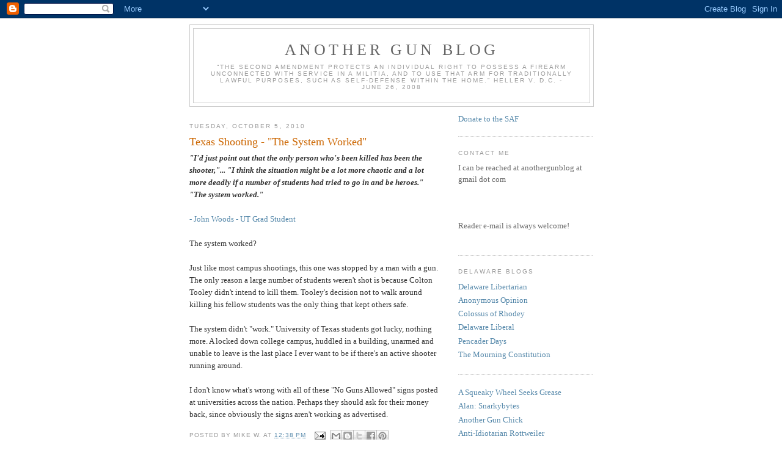

--- FILE ---
content_type: text/html; charset=UTF-8
request_url: https://anothergunblog.blogspot.com/2010/10/texas-shooting-system-worked.html?showComment=1286303288436
body_size: 14644
content:
<!DOCTYPE html>
<html dir='ltr'>
<head>
<link href='https://www.blogger.com/static/v1/widgets/2944754296-widget_css_bundle.css' rel='stylesheet' type='text/css'/>
<meta content='text/html; charset=UTF-8' http-equiv='Content-Type'/>
<meta content='blogger' name='generator'/>
<link href='https://anothergunblog.blogspot.com/favicon.ico' rel='icon' type='image/x-icon'/>
<link href='http://anothergunblog.blogspot.com/2010/10/texas-shooting-system-worked.html' rel='canonical'/>
<link rel="alternate" type="application/atom+xml" title="Another Gun Blog - Atom" href="https://anothergunblog.blogspot.com/feeds/posts/default" />
<link rel="alternate" type="application/rss+xml" title="Another Gun Blog - RSS" href="https://anothergunblog.blogspot.com/feeds/posts/default?alt=rss" />
<link rel="service.post" type="application/atom+xml" title="Another Gun Blog - Atom" href="https://www.blogger.com/feeds/1924344627977203862/posts/default" />

<link rel="alternate" type="application/atom+xml" title="Another Gun Blog - Atom" href="https://anothergunblog.blogspot.com/feeds/4577540369286919217/comments/default" />
<!--Can't find substitution for tag [blog.ieCssRetrofitLinks]-->
<meta content='http://anothergunblog.blogspot.com/2010/10/texas-shooting-system-worked.html' property='og:url'/>
<meta content='Texas Shooting - &quot;The System Worked&quot;' property='og:title'/>
<meta content='&quot;I&#39;d just point out that the only person who&#39;s been killed has been the shooter,&quot;... &quot;I think the situation might be a lot more chaotic and ...' property='og:description'/>
<title>Another Gun Blog: Texas Shooting - "The System Worked"</title>
<style id='page-skin-1' type='text/css'><!--
/*
-----------------------------------------------
Blogger Template Style
Name:     Minima
Date:     26 Feb 2004
Updated by: Blogger Team
----------------------------------------------- */
/* Use this with templates/template-twocol.html */
body {
background:#ffffff;
margin:0;
color:#333333;
font:x-small Georgia Serif;
font-size/* */:/**/small;
font-size: /**/small;
text-align: center;
}
a:link {
color:#5588aa;
text-decoration:none;
}
a:visited {
color:#999999;
text-decoration:none;
}
a:hover {
color:#cc6600;
text-decoration:underline;
}
a img {
border-width:0;
}
/* Header
-----------------------------------------------
*/
#header-wrapper {
width:660px;
margin:0 auto 10px;
border:1px solid #cccccc;
}
#header-inner {
background-position: center;
margin-left: auto;
margin-right: auto;
}
#header {
margin: 5px;
border: 1px solid #cccccc;
text-align: center;
color:#666666;
}
#header h1 {
margin:5px 5px 0;
padding:15px 20px .25em;
line-height:1.2em;
text-transform:uppercase;
letter-spacing:.2em;
font: normal normal 200% Georgia, Serif;
}
#header a {
color:#666666;
text-decoration:none;
}
#header a:hover {
color:#666666;
}
#header .description {
margin:0 5px 5px;
padding:0 20px 15px;
max-width:700px;
text-transform:uppercase;
letter-spacing:.2em;
line-height: 1.4em;
font: normal normal 78% 'Trebuchet MS', Trebuchet, Arial, Verdana, Sans-serif;
color: #999999;
}
#header img {
margin-left: auto;
margin-right: auto;
}
/* Outer-Wrapper
----------------------------------------------- */
#outer-wrapper {
width: 660px;
margin:0 auto;
padding:10px;
text-align:left;
font: normal normal 100% Georgia, Serif;
}
#main-wrapper {
width: 410px;
float: left;
word-wrap: break-word; /* fix for long text breaking sidebar float in IE */
overflow: hidden;     /* fix for long non-text content breaking IE sidebar float */
}
#sidebar-wrapper {
width: 220px;
float: right;
word-wrap: break-word; /* fix for long text breaking sidebar float in IE */
overflow: hidden;      /* fix for long non-text content breaking IE sidebar float */
}
/* Headings
----------------------------------------------- */
h2 {
margin:1.5em 0 .75em;
font:normal normal 78% 'Trebuchet MS',Trebuchet,Arial,Verdana,Sans-serif;
line-height: 1.4em;
text-transform:uppercase;
letter-spacing:.2em;
color:#999999;
}
/* Posts
-----------------------------------------------
*/
h2.date-header {
margin:1.5em 0 .5em;
}
.post {
margin:.5em 0 1.5em;
border-bottom:1px dotted #cccccc;
padding-bottom:1.5em;
}
.post h3 {
margin:.25em 0 0;
padding:0 0 4px;
font-size:140%;
font-weight:normal;
line-height:1.4em;
color:#cc6600;
}
.post h3 a, .post h3 a:visited, .post h3 strong {
display:block;
text-decoration:none;
color:#cc6600;
font-weight:normal;
}
.post h3 strong, .post h3 a:hover {
color:#333333;
}
.post-body {
margin:0 0 .75em;
line-height:1.6em;
}
.post-body blockquote {
line-height:1.3em;
}
.post-footer {
margin: .75em 0;
color:#999999;
text-transform:uppercase;
letter-spacing:.1em;
font: normal normal 78% 'Trebuchet MS', Trebuchet, Arial, Verdana, Sans-serif;
line-height: 1.4em;
}
.comment-link {
margin-left:.6em;
}
.post img, table.tr-caption-container {
padding:4px;
border:1px solid #cccccc;
}
.tr-caption-container img {
border: none;
padding: 0;
}
.post blockquote {
margin:1em 20px;
}
.post blockquote p {
margin:.75em 0;
}
/* Comments
----------------------------------------------- */
#comments h4 {
margin:1em 0;
font-weight: bold;
line-height: 1.4em;
text-transform:uppercase;
letter-spacing:.2em;
color: #999999;
}
#comments-block {
margin:1em 0 1.5em;
line-height:1.6em;
}
#comments-block .comment-author {
margin:.5em 0;
}
#comments-block .comment-body {
margin:.25em 0 0;
}
#comments-block .comment-footer {
margin:-.25em 0 2em;
line-height: 1.4em;
text-transform:uppercase;
letter-spacing:.1em;
}
#comments-block .comment-body p {
margin:0 0 .75em;
}
.deleted-comment {
font-style:italic;
color:gray;
}
#blog-pager-newer-link {
float: left;
}
#blog-pager-older-link {
float: right;
}
#blog-pager {
text-align: center;
}
.feed-links {
clear: both;
line-height: 2.5em;
}
/* Sidebar Content
----------------------------------------------- */
.sidebar {
color: #666666;
line-height: 1.5em;
}
.sidebar ul {
list-style:none;
margin:0 0 0;
padding:0 0 0;
}
.sidebar li {
margin:0;
padding-top:0;
padding-right:0;
padding-bottom:.25em;
padding-left:15px;
text-indent:-15px;
line-height:1.5em;
}
.sidebar .widget, .main .widget {
border-bottom:1px dotted #cccccc;
margin:0 0 1.5em;
padding:0 0 1.5em;
}
.main .Blog {
border-bottom-width: 0;
}
/* Profile
----------------------------------------------- */
.profile-img {
float: left;
margin-top: 0;
margin-right: 5px;
margin-bottom: 5px;
margin-left: 0;
padding: 4px;
border: 1px solid #cccccc;
}
.profile-data {
margin:0;
text-transform:uppercase;
letter-spacing:.1em;
font: normal normal 78% 'Trebuchet MS', Trebuchet, Arial, Verdana, Sans-serif;
color: #999999;
font-weight: bold;
line-height: 1.6em;
}
.profile-datablock {
margin:.5em 0 .5em;
}
.profile-textblock {
margin: 0.5em 0;
line-height: 1.6em;
}
.profile-link {
font: normal normal 78% 'Trebuchet MS', Trebuchet, Arial, Verdana, Sans-serif;
text-transform: uppercase;
letter-spacing: .1em;
}
/* Footer
----------------------------------------------- */
#footer {
width:660px;
clear:both;
margin:0 auto;
padding-top:15px;
line-height: 1.6em;
text-transform:uppercase;
letter-spacing:.1em;
text-align: center;
}

--></style>
<link href='https://www.blogger.com/dyn-css/authorization.css?targetBlogID=1924344627977203862&amp;zx=4336558d-046f-4d5f-850a-71eba0585842' media='none' onload='if(media!=&#39;all&#39;)media=&#39;all&#39;' rel='stylesheet'/><noscript><link href='https://www.blogger.com/dyn-css/authorization.css?targetBlogID=1924344627977203862&amp;zx=4336558d-046f-4d5f-850a-71eba0585842' rel='stylesheet'/></noscript>
<meta name='google-adsense-platform-account' content='ca-host-pub-1556223355139109'/>
<meta name='google-adsense-platform-domain' content='blogspot.com'/>

</head>
<body>
<div class='navbar section' id='navbar'><div class='widget Navbar' data-version='1' id='Navbar1'><script type="text/javascript">
    function setAttributeOnload(object, attribute, val) {
      if(window.addEventListener) {
        window.addEventListener('load',
          function(){ object[attribute] = val; }, false);
      } else {
        window.attachEvent('onload', function(){ object[attribute] = val; });
      }
    }
  </script>
<div id="navbar-iframe-container"></div>
<script type="text/javascript" src="https://apis.google.com/js/platform.js"></script>
<script type="text/javascript">
      gapi.load("gapi.iframes:gapi.iframes.style.bubble", function() {
        if (gapi.iframes && gapi.iframes.getContext) {
          gapi.iframes.getContext().openChild({
              url: 'https://www.blogger.com/navbar/1924344627977203862?po\x3d4577540369286919217\x26origin\x3dhttps://anothergunblog.blogspot.com',
              where: document.getElementById("navbar-iframe-container"),
              id: "navbar-iframe"
          });
        }
      });
    </script><script type="text/javascript">
(function() {
var script = document.createElement('script');
script.type = 'text/javascript';
script.src = '//pagead2.googlesyndication.com/pagead/js/google_top_exp.js';
var head = document.getElementsByTagName('head')[0];
if (head) {
head.appendChild(script);
}})();
</script>
</div></div>
<div id='outer-wrapper'><div id='wrap2'>
<!-- skip links for text browsers -->
<span id='skiplinks' style='display:none;'>
<a href='#main'>skip to main </a> |
      <a href='#sidebar'>skip to sidebar</a>
</span>
<div id='header-wrapper'>
<div class='header section' id='header'><div class='widget Header' data-version='1' id='Header1'>
<div id='header-inner'>
<div class='titlewrapper'>
<h1 class='title'>
<a href='https://anothergunblog.blogspot.com/'>
Another Gun Blog
</a>
</h1>
</div>
<div class='descriptionwrapper'>
<p class='description'><span>&#8220;The Second Amendment protects an individual right to possess a firearm unconnected with service in a militia, and to use that arm for traditionally lawful purposes, such as self-defense within the home.&#8221;

Heller v. D.C. - June 26, 2008</span></p>
</div>
</div>
</div></div>
</div>
<div id='content-wrapper'>
<div id='crosscol-wrapper' style='text-align:center'>
<div class='crosscol no-items section' id='crosscol'></div>
</div>
<div id='main-wrapper'>
<div class='main section' id='main'><div class='widget Blog' data-version='1' id='Blog1'>
<div class='blog-posts hfeed'>

          <div class="date-outer">
        
<h2 class='date-header'><span>Tuesday, October 5, 2010</span></h2>

          <div class="date-posts">
        
<div class='post-outer'>
<div class='post hentry uncustomized-post-template' itemprop='blogPost' itemscope='itemscope' itemtype='http://schema.org/BlogPosting'>
<meta content='1924344627977203862' itemprop='blogId'/>
<meta content='4577540369286919217' itemprop='postId'/>
<a name='4577540369286919217'></a>
<h3 class='post-title entry-title' itemprop='name'>
Texas Shooting - "The System Worked"
</h3>
<div class='post-header'>
<div class='post-header-line-1'></div>
</div>
<div class='post-body entry-content' id='post-body-4577540369286919217' itemprop='description articleBody'>
<strong><em>"I'd just point out that the only person who's been killed has been the shooter,"... "I think the situation might be a lot more chaotic and a lot more deadly if a number of students had tried to go in and be heroes." "The system worked."</em></strong><br /><br /><a href="http://www.texastribune.org/texas-issues/campus-carry/ut-shooting-could-renew-concealed-carry-debate/">- John Woods - UT Grad Student</a><br /><br />The system worked?<br /><br />Just like most campus shootings, this one was stopped by a man with a gun. The only reason a large number of students weren't shot is because <span class="blsp-spelling-error" id="SPELLING_ERROR_0">Colton</span> <span class="blsp-spelling-error" id="SPELLING_ERROR_1">Tooley</span> didn't intend to kill them. <span class="blsp-spelling-error" id="SPELLING_ERROR_2">Tooley's</span> decision not to walk around killing his fellow students was the only thing that kept others safe.<br /><br />The system didn't "work." University of Texas students got lucky, nothing more. A locked down college campus, huddled in a building, unarmed and unable to leave is the last place I ever want to be if there's an active shooter running around.<br /><br />I don't know what's wrong with all of these "No Guns Allowed" signs posted at universities across the nation.  Perhaps they should ask for their money back, since obviously the signs aren't working as <span class="blsp-spelling-corrected" id="SPELLING_ERROR_3">advertised</span>.
<div style='clear: both;'></div>
</div>
<div class='post-footer'>
<div class='post-footer-line post-footer-line-1'>
<span class='post-author vcard'>
Posted by
<span class='fn' itemprop='author' itemscope='itemscope' itemtype='http://schema.org/Person'>
<span itemprop='name'>Mike W.</span>
</span>
</span>
<span class='post-timestamp'>
at
<meta content='http://anothergunblog.blogspot.com/2010/10/texas-shooting-system-worked.html' itemprop='url'/>
<a class='timestamp-link' href='https://anothergunblog.blogspot.com/2010/10/texas-shooting-system-worked.html' rel='bookmark' title='permanent link'><abbr class='published' itemprop='datePublished' title='2010-10-05T12:38:00-04:00'>12:38&#8239;PM</abbr></a>
</span>
<span class='post-comment-link'>
</span>
<span class='post-icons'>
<span class='item-action'>
<a href='https://www.blogger.com/email-post/1924344627977203862/4577540369286919217' title='Email Post'>
<img alt='' class='icon-action' height='13' src='https://resources.blogblog.com/img/icon18_email.gif' width='18'/>
</a>
</span>
<span class='item-control blog-admin pid-614998048'>
<a href='https://www.blogger.com/post-edit.g?blogID=1924344627977203862&postID=4577540369286919217&from=pencil' title='Edit Post'>
<img alt='' class='icon-action' height='18' src='https://resources.blogblog.com/img/icon18_edit_allbkg.gif' width='18'/>
</a>
</span>
</span>
<div class='post-share-buttons goog-inline-block'>
<a class='goog-inline-block share-button sb-email' href='https://www.blogger.com/share-post.g?blogID=1924344627977203862&postID=4577540369286919217&target=email' target='_blank' title='Email This'><span class='share-button-link-text'>Email This</span></a><a class='goog-inline-block share-button sb-blog' href='https://www.blogger.com/share-post.g?blogID=1924344627977203862&postID=4577540369286919217&target=blog' onclick='window.open(this.href, "_blank", "height=270,width=475"); return false;' target='_blank' title='BlogThis!'><span class='share-button-link-text'>BlogThis!</span></a><a class='goog-inline-block share-button sb-twitter' href='https://www.blogger.com/share-post.g?blogID=1924344627977203862&postID=4577540369286919217&target=twitter' target='_blank' title='Share to X'><span class='share-button-link-text'>Share to X</span></a><a class='goog-inline-block share-button sb-facebook' href='https://www.blogger.com/share-post.g?blogID=1924344627977203862&postID=4577540369286919217&target=facebook' onclick='window.open(this.href, "_blank", "height=430,width=640"); return false;' target='_blank' title='Share to Facebook'><span class='share-button-link-text'>Share to Facebook</span></a><a class='goog-inline-block share-button sb-pinterest' href='https://www.blogger.com/share-post.g?blogID=1924344627977203862&postID=4577540369286919217&target=pinterest' target='_blank' title='Share to Pinterest'><span class='share-button-link-text'>Share to Pinterest</span></a>
</div>
</div>
<div class='post-footer-line post-footer-line-2'>
<span class='post-labels'>
</span>
</div>
<div class='post-footer-line post-footer-line-3'>
<span class='post-location'>
</span>
</div>
</div>
</div>
<div class='comments' id='comments'>
<a name='comments'></a>
<h4>8 comments:</h4>
<div id='Blog1_comments-block-wrapper'>
<dl class='avatar-comment-indent' id='comments-block'>
<dt class='comment-author ' id='c6316118488701128972'>
<a name='c6316118488701128972'></a>
<div class="avatar-image-container vcard"><span dir="ltr"><a href="https://www.blogger.com/profile/13746486966764162127" target="" rel="nofollow" onclick="" class="avatar-hovercard" id="av-6316118488701128972-13746486966764162127"><img src="https://resources.blogblog.com/img/blank.gif" width="35" height="35" class="delayLoad" style="display: none;" longdesc="//1.bp.blogspot.com/_b-ObXx1pTJM/SmQkbP4SjdI/AAAAAAAAAac/DNS8A44gJ5E/S45-s35/me%2Bjuly%2B1.JPG" alt="" title="Sabra">

<noscript><img src="//1.bp.blogspot.com/_b-ObXx1pTJM/SmQkbP4SjdI/AAAAAAAAAac/DNS8A44gJ5E/S45-s35/me%2Bjuly%2B1.JPG" width="35" height="35" class="photo" alt=""></noscript></a></span></div>
<a href='https://www.blogger.com/profile/13746486966764162127' rel='nofollow'>Sabra</a>
said...
</dt>
<dd class='comment-body' id='Blog1_cmt-6316118488701128972'>
<p>
That was pretty much my reaction to it.  The day after, you couldn&#39;t sneeze without someone on the radio claiming that campus security &amp; Austin PD kept a bad situation from being worse.  Which defies all logic, but isn&#39;t surprising.<br /><br />Most of the talk of the previous UT shooting now omits the inconvenient fact that an armed civilian was among those who broke into the tower and took out that shooter.  I&#39;ll admit that took me by surprise as well, although I guess it shouldn&#39;t, coming from San Francisco-on-the-Brazos.
</p>
</dd>
<dd class='comment-footer'>
<span class='comment-timestamp'>
<a href='https://anothergunblog.blogspot.com/2010/10/texas-shooting-system-worked.html?showComment=1286300016253#c6316118488701128972' title='comment permalink'>
October 5, 2010 at 1:33&#8239;PM
</a>
<span class='item-control blog-admin pid-1098008477'>
<a class='comment-delete' href='https://www.blogger.com/comment/delete/1924344627977203862/6316118488701128972' title='Delete Comment'>
<img src='https://resources.blogblog.com/img/icon_delete13.gif'/>
</a>
</span>
</span>
</dd>
<dt class='comment-author ' id='c140764770420142214'>
<a name='c140764770420142214'></a>
<div class="avatar-image-container vcard"><span dir="ltr"><a href="https://www.blogger.com/profile/07921719381072311001" target="" rel="nofollow" onclick="" class="avatar-hovercard" id="av-140764770420142214-07921719381072311001"><img src="https://resources.blogblog.com/img/blank.gif" width="35" height="35" class="delayLoad" style="display: none;" longdesc="//blogger.googleusercontent.com/img/b/R29vZ2xl/AVvXsEhg-AOy2hNqic2xh7B0Jlflpb6OaTop982XW70R6ecSG_vcDKAKluECdrOcLnZdWQmhG_VHUra6_26m8aNYPI5OliU8KUcdx5w2jbpxQhdO537QoPDByVL5oOsq26-_Znc/s45-c/thepistolero.jpg" alt="" title="the pistolero">

<noscript><img src="//blogger.googleusercontent.com/img/b/R29vZ2xl/AVvXsEhg-AOy2hNqic2xh7B0Jlflpb6OaTop982XW70R6ecSG_vcDKAKluECdrOcLnZdWQmhG_VHUra6_26m8aNYPI5OliU8KUcdx5w2jbpxQhdO537QoPDByVL5oOsq26-_Znc/s45-c/thepistolero.jpg" width="35" height="35" class="photo" alt=""></noscript></a></span></div>
<a href='https://www.blogger.com/profile/07921719381072311001' rel='nofollow'>the pistolero</a>
said...
</dt>
<dd class='comment-body' id='Blog1_cmt-140764770420142214'>
<p>
John Woods needs to take his carpetbagging ass back to Virginia or wherever it was he came from.
</p>
</dd>
<dd class='comment-footer'>
<span class='comment-timestamp'>
<a href='https://anothergunblog.blogspot.com/2010/10/texas-shooting-system-worked.html?showComment=1286300567349#c140764770420142214' title='comment permalink'>
October 5, 2010 at 1:42&#8239;PM
</a>
<span class='item-control blog-admin pid-1939115305'>
<a class='comment-delete' href='https://www.blogger.com/comment/delete/1924344627977203862/140764770420142214' title='Delete Comment'>
<img src='https://resources.blogblog.com/img/icon_delete13.gif'/>
</a>
</span>
</span>
</dd>
<dt class='comment-author ' id='c1614543630947234640'>
<a name='c1614543630947234640'></a>
<div class="avatar-image-container avatar-stock"><span dir="ltr"><a href="http://3boxesofbs.com" target="" rel="nofollow" onclick=""><img src="//resources.blogblog.com/img/blank.gif" width="35" height="35" alt="" title="Bob S.">

</a></span></div>
<a href='http://3boxesofbs.com' rel='nofollow'>Bob S.</a>
said...
</dt>
<dd class='comment-body' id='Blog1_cmt-1614543630947234640'>
<p>
Folks are missing the point.<br /><br />The system did work. It taught hundreds of students not to try to defend themselves, to rely on others for their safety, that their best bet for coming out of an attack alive was to hide.
</p>
</dd>
<dd class='comment-footer'>
<span class='comment-timestamp'>
<a href='https://anothergunblog.blogspot.com/2010/10/texas-shooting-system-worked.html?showComment=1286301177079#c1614543630947234640' title='comment permalink'>
October 5, 2010 at 1:52&#8239;PM
</a>
<span class='item-control blog-admin pid-1891345918'>
<a class='comment-delete' href='https://www.blogger.com/comment/delete/1924344627977203862/1614543630947234640' title='Delete Comment'>
<img src='https://resources.blogblog.com/img/icon_delete13.gif'/>
</a>
</span>
</span>
</dd>
<dt class='comment-author blog-author' id='c4655462885269798904'>
<a name='c4655462885269798904'></a>
<div class="avatar-image-container avatar-stock"><span dir="ltr"><a href="https://www.blogger.com/profile/03425962910696301026" target="" rel="nofollow" onclick="" class="avatar-hovercard" id="av-4655462885269798904-03425962910696301026"><img src="//www.blogger.com/img/blogger_logo_round_35.png" width="35" height="35" alt="" title="Mike W.">

</a></span></div>
<a href='https://www.blogger.com/profile/03425962910696301026' rel='nofollow'>Mike W.</a>
said...
</dt>
<dd class='comment-body' id='Blog1_cmt-4655462885269798904'>
<p>
<i>Most of the talk of the previous UT shooting now omits the inconvenient fact that an armed civilian was among those who broke into the tower and took out that shooter. </i><br /><br />Excellent point Sabra.  I noticed that as well.  These days when cases are mentioned where attacks were stopped by armed civilians that point is generally omitted. <br /><br />The Whitman UT shooting, the shooting at Appalacian law school, or the one in (i think) Colorado where a teacher retrieved a 1911 from his car to stop the shooter.<br /><br />There was also at least one mall shooting where a CCW holder unsuccessfully engaged an active shooter.  He put a couple rounds of .45 center mass before being killed.  Unfortunately the bad guy was wearing a vest.<br /><br />Fact is, armed civilians have on numerous occasions stopped these kinds of shootings, but that doesn&#39;t fit the narrative so the media lies and obfuscates.<br /><br />Erik - Yeah no kidding.  He should leave.  There&#39;s no need for snivelling pussies in Texas.<br /><br />Bob - Good point.  I don&#39;t know how often I&#39;m told that it&#39;s best to lock the door and hide in such a situation.  Sure, do that if you&#39;re armed, in a defensible position, and have no good means of escape.  Otherwise hiding, cowering and waiting for the cavalry to show is a really dumb survival plan.  It&#39;s certainly not one I&#39;d plan to follow.  Lockdowns have to be one of the worst ideas ever.
</p>
</dd>
<dd class='comment-footer'>
<span class='comment-timestamp'>
<a href='https://anothergunblog.blogspot.com/2010/10/texas-shooting-system-worked.html?showComment=1286303288436#c4655462885269798904' title='comment permalink'>
October 5, 2010 at 2:28&#8239;PM
</a>
<span class='item-control blog-admin pid-614998048'>
<a class='comment-delete' href='https://www.blogger.com/comment/delete/1924344627977203862/4655462885269798904' title='Delete Comment'>
<img src='https://resources.blogblog.com/img/icon_delete13.gif'/>
</a>
</span>
</span>
</dd>
<dt class='comment-author ' id='c200878729151615564'>
<a name='c200878729151615564'></a>
<div class="avatar-image-container vcard"><span dir="ltr"><a href="https://www.blogger.com/profile/03561727157642505453" target="" rel="nofollow" onclick="" class="avatar-hovercard" id="av-200878729151615564-03561727157642505453"><img src="https://resources.blogblog.com/img/blank.gif" width="35" height="35" class="delayLoad" style="display: none;" longdesc="//2.bp.blogspot.com/_bGzp8wu256A/SXpi8dKcoBI/AAAAAAAABIc/hOj9WjIlYwo/S45-s35/BILD0199.JPG" alt="" title="mike&amp;#39;s spot">

<noscript><img src="//2.bp.blogspot.com/_bGzp8wu256A/SXpi8dKcoBI/AAAAAAAABIc/hOj9WjIlYwo/S45-s35/BILD0199.JPG" width="35" height="35" class="photo" alt=""></noscript></a></span></div>
<a href='https://www.blogger.com/profile/03561727157642505453' rel='nofollow'>mike&#39;s spot</a>
said...
</dt>
<dd class='comment-body' id='Blog1_cmt-200878729151615564'>
<p>
This stuff scares the crap out of me. I spend most of my time doing grad work on campus or teaching undergrads. Dealing with a situation with an active shooter would be hell here (as it would be anywhere).<br /><br />what bothers me more is the manner in which information is spread after a disaster / emergency(which is one of my prelim topics). <br /><br />In my opinion there is less an emphasis on effective communication by schools and more an emphasis on restricting comm but covering the bases.
</p>
</dd>
<dd class='comment-footer'>
<span class='comment-timestamp'>
<a href='https://anothergunblog.blogspot.com/2010/10/texas-shooting-system-worked.html?showComment=1286307982993#c200878729151615564' title='comment permalink'>
October 5, 2010 at 3:46&#8239;PM
</a>
<span class='item-control blog-admin pid-30009168'>
<a class='comment-delete' href='https://www.blogger.com/comment/delete/1924344627977203862/200878729151615564' title='Delete Comment'>
<img src='https://resources.blogblog.com/img/icon_delete13.gif'/>
</a>
</span>
</span>
</dd>
<dt class='comment-author ' id='c662364144830113027'>
<a name='c662364144830113027'></a>
<div class="avatar-image-container vcard"><span dir="ltr"><a href="https://www.blogger.com/profile/01849168773343652368" target="" rel="nofollow" onclick="" class="avatar-hovercard" id="av-662364144830113027-01849168773343652368"><img src="https://resources.blogblog.com/img/blank.gif" width="35" height="35" class="delayLoad" style="display: none;" longdesc="//blogger.googleusercontent.com/img/b/R29vZ2xl/AVvXsEjf1XlvzjqVzmtHaOWcU0W2SGHsGobQBkGSZB8EtbMOdHJmXNzwEFthupQVlnLhQJO8Ii4-kl_UysDGs-aT-hHEM162T13HAxxsffZqLoPEbylTxGPxmjPeOaEak8bkqn4/s45-c/shooting+3-1-12+002.JPG" alt="" title="Robert McDonald">

<noscript><img src="//blogger.googleusercontent.com/img/b/R29vZ2xl/AVvXsEjf1XlvzjqVzmtHaOWcU0W2SGHsGobQBkGSZB8EtbMOdHJmXNzwEFthupQVlnLhQJO8Ii4-kl_UysDGs-aT-hHEM162T13HAxxsffZqLoPEbylTxGPxmjPeOaEak8bkqn4/s45-c/shooting+3-1-12+002.JPG" width="35" height="35" class="photo" alt=""></noscript></a></span></div>
<a href='https://www.blogger.com/profile/01849168773343652368' rel='nofollow'>Robert McDonald</a>
said...
</dt>
<dd class='comment-body' id='Blog1_cmt-662364144830113027'>
<p>
There was a gun on campus, which bans guns.  Thus, the system failed.  <br /><br />It is frightening how delusional some people are.
</p>
</dd>
<dd class='comment-footer'>
<span class='comment-timestamp'>
<a href='https://anothergunblog.blogspot.com/2010/10/texas-shooting-system-worked.html?showComment=1286309806939#c662364144830113027' title='comment permalink'>
October 5, 2010 at 4:16&#8239;PM
</a>
<span class='item-control blog-admin pid-316076535'>
<a class='comment-delete' href='https://www.blogger.com/comment/delete/1924344627977203862/662364144830113027' title='Delete Comment'>
<img src='https://resources.blogblog.com/img/icon_delete13.gif'/>
</a>
</span>
</span>
</dd>
<dt class='comment-author ' id='c8220983902227339730'>
<a name='c8220983902227339730'></a>
<div class="avatar-image-container avatar-stock"><span dir="ltr"><img src="//resources.blogblog.com/img/blank.gif" width="35" height="35" alt="" title="Anonymous">

</span></div>
Anonymous
said...
</dt>
<dd class='comment-body' id='Blog1_cmt-8220983902227339730'>
<p>
Unfortunately, individuals like that one would have proclaimed that the &quot;system worked&quot; so long as the muderous shooter was brought down, regardless of the cost to the students in general - after all, they can inevitably argue that more students &quot;could&quot; hvae died had it not been for the &quot;system&quot;.  <br /><br />For people like that, there is no price not worth paying to see the continuation of that &quot;system&quot;... so long as that price does not include <em>their</em> lives, mind you.  <br /><br />In other news, I blame the education system for the inefficacy of the signs - illiteracy and all that ;).
</p>
</dd>
<dd class='comment-footer'>
<span class='comment-timestamp'>
<a href='https://anothergunblog.blogspot.com/2010/10/texas-shooting-system-worked.html?showComment=1286317812484#c8220983902227339730' title='comment permalink'>
October 5, 2010 at 6:30&#8239;PM
</a>
<span class='item-control blog-admin pid-1891345918'>
<a class='comment-delete' href='https://www.blogger.com/comment/delete/1924344627977203862/8220983902227339730' title='Delete Comment'>
<img src='https://resources.blogblog.com/img/icon_delete13.gif'/>
</a>
</span>
</span>
</dd>
<dt class='comment-author ' id='c3266327344693642043'>
<a name='c3266327344693642043'></a>
<div class="avatar-image-container vcard"><span dir="ltr"><a href="https://www.blogger.com/profile/13746486966764162127" target="" rel="nofollow" onclick="" class="avatar-hovercard" id="av-3266327344693642043-13746486966764162127"><img src="https://resources.blogblog.com/img/blank.gif" width="35" height="35" class="delayLoad" style="display: none;" longdesc="//1.bp.blogspot.com/_b-ObXx1pTJM/SmQkbP4SjdI/AAAAAAAAAac/DNS8A44gJ5E/S45-s35/me%2Bjuly%2B1.JPG" alt="" title="Sabra">

<noscript><img src="//1.bp.blogspot.com/_b-ObXx1pTJM/SmQkbP4SjdI/AAAAAAAAAac/DNS8A44gJ5E/S45-s35/me%2Bjuly%2B1.JPG" width="35" height="35" class="photo" alt=""></noscript></a></span></div>
<a href='https://www.blogger.com/profile/13746486966764162127' rel='nofollow'>Sabra</a>
said...
</dt>
<dd class='comment-body' id='Blog1_cmt-3266327344693642043'>
<p>
<i>after all, they can inevitably argue that more students &quot;could&quot; have died had it not been for the &quot;system&quot;.</i><br /><br />That is EXACTLY the argument they made, ad nauseam, reality be damned.<br /><br />I am worried that this line about the system working is going to breed a false sense of security.  The issue of CCW on campus <i>will</i> come up again in the Leg this year, and this will be used to argue against it.  Beyond that, I&#39;ve got a friend who works on campus, and she really does think she&#39;s fine <i>thanks to the police response</i>.  I&#39;m still trying to come up with a polite way to tell her she&#39;s delusional.<br /><br />Mike, the Pearl, Mississippi school shooting is also one where a teacher stopped things short when he got a gun out of his car.  That shooter killed his mother, shot up his high school, and was on his way to the junior high school (if I recall the story correctly) when one of the teachers pinned him down at gunpoint.
</p>
</dd>
<dd class='comment-footer'>
<span class='comment-timestamp'>
<a href='https://anothergunblog.blogspot.com/2010/10/texas-shooting-system-worked.html?showComment=1286330185879#c3266327344693642043' title='comment permalink'>
October 5, 2010 at 9:56&#8239;PM
</a>
<span class='item-control blog-admin pid-1098008477'>
<a class='comment-delete' href='https://www.blogger.com/comment/delete/1924344627977203862/3266327344693642043' title='Delete Comment'>
<img src='https://resources.blogblog.com/img/icon_delete13.gif'/>
</a>
</span>
</span>
</dd>
</dl>
</div>
<p class='comment-footer'>
<a href='https://www.blogger.com/comment/fullpage/post/1924344627977203862/4577540369286919217' onclick=''>Post a Comment</a>
</p>
</div>
</div>

        </div></div>
      
</div>
<div class='blog-pager' id='blog-pager'>
<span id='blog-pager-newer-link'>
<a class='blog-pager-newer-link' href='https://anothergunblog.blogspot.com/2010/10/what-could-possibly-go-wrong.html' id='Blog1_blog-pager-newer-link' title='Newer Post'>Newer Post</a>
</span>
<span id='blog-pager-older-link'>
<a class='blog-pager-older-link' href='https://anothergunblog.blogspot.com/2010/10/we-are-all-socialists-now.html' id='Blog1_blog-pager-older-link' title='Older Post'>Older Post</a>
</span>
<a class='home-link' href='https://anothergunblog.blogspot.com/'>Home</a>
</div>
<div class='clear'></div>
<div class='post-feeds'>
<div class='feed-links'>
Subscribe to:
<a class='feed-link' href='https://anothergunblog.blogspot.com/feeds/4577540369286919217/comments/default' target='_blank' type='application/atom+xml'>Post Comments (Atom)</a>
</div>
</div>
</div></div>
</div>
<div id='sidebar-wrapper'>
<div class='sidebar section' id='sidebar'><div class='widget HTML' data-version='1' id='HTML3'>
<div class='widget-content'>
<a href="http://www.saf.org/default.asp?p=safdonation">Donate to the SAF</a>
</div>
<div class='clear'></div>
</div><div class='widget Text' data-version='1' id='Text1'>
<h2 class='title'>Contact Me</h2>
<div class='widget-content'>
I can be reached at anothergunblog at gmail dot com<br/><br/><br/><br/>Reader e-mail is always welcome!<br/><br/>
</div>
<div class='clear'></div>
</div>
<div class='widget LinkList' data-version='1' id='LinkList2'>
<h2>Delaware Blogs</h2>
<div class='widget-content'>
<ul>
<li><a href='http://delawarelibertarian.blogspot.com/'>Delaware Libertarian</a></li>
<li><a href='http://www.anonymousopinion.com/'>Anonymous Opinion</a></li>
<li><a href='http://colossus.mu.nu/'>Colossus of Rhodey</a></li>
<li><a href='http://delawareliberal.net/'>Delaware Liberal</a></li>
<li><a href='http://firststate.blogspot.com/'>Pencader Days</a></li>
<li><a href='http://mourningconstitution.blogspot.com/'>The Mourning Constitution</a></li>
</ul>
<div class='clear'></div>
</div>
</div><div class='widget LinkList' data-version='1' id='LinkList1'>
<div class='widget-content'>
<ul>
<li><a href='http://www.squeakywheelseeksgrease.com/blog/'>A Squeaky Wheel Seeks Grease</a></li>
<li><a href='http://snarkybytes.com/'>Alan: Snarkybytes</a></li>
<li><a href='http://alabamashooters.com/anothergunchick/'>Another Gun Chick</a></li>
<li><a href='http://www.nicedoggie.net/2008/'>Anti-Idiotarian Rottweiler</a></li>
<li><a href='http://armedandsafe.blogspot.com/'>Armed and Safe</a></li>
<li><a href='http://armedcanadian.blogspot.com/'>ArmedCanadian</a></li>
<li><a href='http://ballseyesboomers.blogspot.com/'>Ballseye's Boomers</a></li>
<li><a href='http://www.thebitchgirls.us/'>Bitter Bitch - The Bitch Girls</a></li>
<li><a href='http://fromthesaltycity.blogspot.com/'>Bob G. From The Salty City</a></li>
<li><a href='http://3boxesofbs.blogspot.com/'>Bob S. - 3 Boxes of BS</a></li>
<li><a href='http://mausersandmuffins.blogspot.com/'>Brigid - Mausers & Muffins</a></li>
<li><a href='http://www.ccrrefinishing.com/'>CCR Refinishing</a></li>
<li><a href='http://nrahab.com/'>Call me Ahab</a></li>
<li><a href='http://www.lygerlyger.com/'>Carrie: Lygerlyger</a></li>
<li><a href='http://anarchangel.blogspot.com/'>Chris & Mel: Anarchangel</a></li>
<li><a href='http://guywithguns.blogspot.com/'>Chris - Guy With Guns</a></li>
<li><a href='http://lucrativepain.blogspot.com/'>Christina LMT: Lucrative Pain</a></li>
<li><a href='http://columbiaist.livejournal.com/'>Columbiaist</a></li>
<li><a href='http://cowboyblob.blogspot.com/'>Cowboy BLob</a></li>
<li><a href='http://armsandthelaw.com/'>Dave Hardy: Of Arms And The Law</a></li>
<li><a href='http://www.leadandfermentation.com/'>Dave: Lead and Fermentation</a></li>
<li><a href='http://delawarestuff.blogspot.com/'>Delaware Stuff</a></li>
<li><a href='http://anthroblogogy.blogspot.com/'>Dirtcrashr</a></li>
<li><a href='http://doubletapper.blogspot.com/'>DoubleTapper</a></li>
<li><a href='http://handgunpodcast.com/'>Eric Shelton - Handgun Podcast</a></li>
<li><a href='http://evylrobot.com/'>Evyl Robot</a></li>
<li><a href='http://falnfenix.blogspot.com/'>Falnfenix</a></li>
<li><a href='http://fightingforliberty.com/'>Fighting For Liberty</a></li>
<li><a href='http://blog.knotclan.com/'>Found: One Troll</a></li>
<li><a href='http://nwfreethinker.blogspot.com/'>Free Thinker</a></li>
<li><a href='http://burketobristol.blogspot.com/'>God Is A Beer Drinker</a></li>
<li><a href='http://gungeekrants.blogspot.com/'>Gun Geek Rants</a></li>
<li><a href='http://www.gunnuts-tng.com/'>Gun Nuts - The Next Generation</a></li>
<li><a href='http://guntruth.blogspot.com/'>Gun Truth</a></li>
<li><a href='http://gunzandshit.blogspot.com/'>Gunz & Shit</a></li>
<li><a href='http://hecatescrossroad.blogspot.com/'>Hecate's Crossroad</a></li>
<li><a href='http://www.eyesneverclosed.com/'>JP: Eyes Never Closed</a></li>
<li><a href='http://akeyboardanda45.blogspot.com/'>JR: A Keyboard And A .45</a></li>
<li><a href='http://jakester.blogspot.com/'>Jason's Blog</a></li>
<li><a href='http://stuckinmassachusetts.blogspot.com/'>Jay G: MArooned</a></li>
<li><a href='http://xrlq.com/'>Jeff - XLRQ</a></li>
<li><a href='http://theothersideofkim.com/'>Kim du Toit: The Other Side of Kim</a></li>
<li><a href='http://www.politicsgunsandbeer.com/'>Laurel: Politics, Guns & Beer</a></li>
<li><a href='http://detroitcpl.blogspot.com/'>Legally Armed in Detroit</a></li>
<li><a href='http://fateoflegions.blogspot.com/'>Legions Fate</a></li>
<li><a href='http://www.peaceloveandammunition.com/'>Link P.- Peace, Love & Ammunition</a></li>
<li><a href='http://lookingforlissa.wordpress.com/'>Lissa: Looking For Lissa</a></li>
<li><a href='http://maddmedic.wordpress.com/'>Madd Medic</a></li>
<li><a href='http://munchkinwrangler.wordpress.com/'>Marko: The Munchkin Wrangler</a></li>
<li><a href='http://massbackwards.blogspot.com/'>Massbackwards</a></li>
<li><a href='http://www.minutemanreview.com/'>Minuteman Review</a></li>
<li><a href='http://mupedalpusherguns.blogspot.com/'>Mupedalpusher</a></li>
<li><a href='http://www.musingsoverapint.com/'>Musings Over A Pint</a></li>
<li><a href='http://jovianthunderbolt.blogspot.com/'>New Jovian Thunderbolt</a></li>
<li><a href='http://libertyzone.blogspot.com/'>Nikki: The Liberty Zone</a></li>
<li><a href='http://northwest1524.blogspot.com/'>North</a></li>
<li><a href='http://olegvolk.livejournal.com/'>Oleg Volk's Livejournal</a></li>
<li><a href='http://www.oneinchgroup.com/'>One Inch Group</a></li>
<li><a href='http://faitmaker.wordpress.com/'>Patrick - Faitmaker</a></li>
<li><a href='http://firearmsandfreedom.com/'>Peter: Firearms & Freedom</a></li>
<li><a href='http://rachellucas.com/'>Rachel Lucas</a></li>
<li><a href='http://ridenshoot.blogspot.com/'>Ride Fast & Shoot Straight</a></li>
<li><a href='http://blackforkblog.blogspot.com/'>Robert - Blackfork Blog</a></li>
<li><a href='http://rustmeister.blogspot.com/'>Rusty: Rustmeister</a></li>
<li><a href='http://armedandamphibious.wordpress.com/'>Sal: Armed and Amphibious</a></li>
<li><a href='http://methemama.blogspot.com/'>Sarah: Ordinary Days</a></li>
<li><a href='http://www.saysuncle.com/'>SayUncle</a></li>
<li><a href='http://blog.robballen.com/'>Sharp As A Marble</a></li>
<li><a href='http://snarksmouth.blogspot.com/'>Snarky: Snarksmouth</a></li>
<li><a href='http://snowflakesinhell.com/'>Snowflakes in Hell</a></li>
<li><a href='http://southeasttexaspistolero.blogspot.com/'>Southeast Texas Pistolero</a></li>
<li><a href='http://speakertweaker.blogspot.com/'>Speaker Tweaker: Where Sometimes Things Go Bang</a></li>
<li><a href='http://straightforwardinacrookedworld.blogspot.com/'>Straight Forward In A Crooked World</a></li>
<li><a href='http://unforgivingminute.com/blog'>TD: The Unforgiving Minute</a></li>
<li><a href='http://wheelgun.blogspot.com/'>TFS Magnum</a></li>
<li><a href='http://booksbikesboomsticks.blogspot.com/'>Tam: Books, bikes, boomsticks</a></li>
<li><a href='http://fieldecho.blogspot.com/'>Tango Juliet</a></li>
<li><a href='http://alienpatriot.blogspot.com/'>The Alien Patriot</a></li>
<li><a href='http://thebrendafallacies.blogspot.com/'>The Brenda Fallacies</a></li>
<li><a href='http://www.thefirearmblog.com/blog'>The Firearm Blog</a></li>
<li><a href='http://mad-duck-training.blogspot.com/'>The Maddened Fowl</a></li>
<li><a href='http://newbius.blogspot.com/'>The Newbius Papers</a></li>
<li><a href='http://therealgunguys.com/blog'>The Real Gun Guys</a></li>
<li><a href='http://smallestminority.blogspot.com/'>The Smallest Minority</a></li>
<li><a href='http://www.thesurvivalistblog.net/'>The Survivalist Blog</a></li>
<li><a href='http://blog.joehuffman.org/'>The View From North Central Idaho</a></li>
<li><a href='http://tractioncontrol.well-regulatedmilitia.org/'>Traction Control</a></li>
<li><a href='http://www.planettracy.typepad.com/prettypistolera/'>Tracy - Pretty Pistolera</a></li>
<li><a href='http://violentindifference.blogspot.com/'>Violent Indifference</a></li>
<li><a href='http://theblazingorange.blogspot.com/'>Wai - The Blazing Orange</a></li>
<li><a href='http://wallsofthecity.net/'>Walls Of The City</a></li>
<li><a href='http://weerdbeard.livejournal.com/'>Weer'd Beard</a></li>
<li><a href='http://whenyouronlytoolisahammer.blogspot.com/'>When Your Only Tool Is A Hammer</a></li>
<li><a href='http://xavierthoughts.blogspot.com/'>Xavier Thoughts</a></li>
</ul>
<div class='clear'></div>
</div>
</div><div class='widget BlogArchive' data-version='1' id='BlogArchive1'>
<h2>Blog Archive</h2>
<div class='widget-content'>
<div id='ArchiveList'>
<div id='BlogArchive1_ArchiveList'>
<select id='BlogArchive1_ArchiveMenu'>
<option value=''>Blog Archive</option>
<option value='https://anothergunblog.blogspot.com/2019/06/'>June 2019 (1)</option>
<option value='https://anothergunblog.blogspot.com/2019/05/'>May 2019 (1)</option>
<option value='https://anothergunblog.blogspot.com/2018/04/'>April 2018 (1)</option>
<option value='https://anothergunblog.blogspot.com/2018/03/'>March 2018 (2)</option>
<option value='https://anothergunblog.blogspot.com/2018/02/'>February 2018 (1)</option>
<option value='https://anothergunblog.blogspot.com/2018/01/'>January 2018 (1)</option>
<option value='https://anothergunblog.blogspot.com/2017/10/'>October 2017 (1)</option>
<option value='https://anothergunblog.blogspot.com/2017/08/'>August 2017 (1)</option>
<option value='https://anothergunblog.blogspot.com/2017/04/'>April 2017 (2)</option>
<option value='https://anothergunblog.blogspot.com/2017/03/'>March 2017 (1)</option>
<option value='https://anothergunblog.blogspot.com/2016/10/'>October 2016 (1)</option>
<option value='https://anothergunblog.blogspot.com/2016/07/'>July 2016 (3)</option>
<option value='https://anothergunblog.blogspot.com/2016/06/'>June 2016 (1)</option>
<option value='https://anothergunblog.blogspot.com/2016/05/'>May 2016 (1)</option>
<option value='https://anothergunblog.blogspot.com/2016/01/'>January 2016 (1)</option>
<option value='https://anothergunblog.blogspot.com/2015/12/'>December 2015 (2)</option>
<option value='https://anothergunblog.blogspot.com/2015/07/'>July 2015 (2)</option>
<option value='https://anothergunblog.blogspot.com/2015/06/'>June 2015 (1)</option>
<option value='https://anothergunblog.blogspot.com/2015/05/'>May 2015 (2)</option>
<option value='https://anothergunblog.blogspot.com/2015/04/'>April 2015 (2)</option>
<option value='https://anothergunblog.blogspot.com/2015/02/'>February 2015 (2)</option>
<option value='https://anothergunblog.blogspot.com/2015/01/'>January 2015 (5)</option>
<option value='https://anothergunblog.blogspot.com/2014/12/'>December 2014 (1)</option>
<option value='https://anothergunblog.blogspot.com/2014/09/'>September 2014 (1)</option>
<option value='https://anothergunblog.blogspot.com/2014/08/'>August 2014 (1)</option>
<option value='https://anothergunblog.blogspot.com/2014/07/'>July 2014 (3)</option>
<option value='https://anothergunblog.blogspot.com/2014/06/'>June 2014 (2)</option>
<option value='https://anothergunblog.blogspot.com/2014/05/'>May 2014 (6)</option>
<option value='https://anothergunblog.blogspot.com/2014/04/'>April 2014 (2)</option>
<option value='https://anothergunblog.blogspot.com/2014/03/'>March 2014 (2)</option>
<option value='https://anothergunblog.blogspot.com/2014/02/'>February 2014 (3)</option>
<option value='https://anothergunblog.blogspot.com/2014/01/'>January 2014 (3)</option>
<option value='https://anothergunblog.blogspot.com/2013/12/'>December 2013 (3)</option>
<option value='https://anothergunblog.blogspot.com/2013/11/'>November 2013 (2)</option>
<option value='https://anothergunblog.blogspot.com/2013/10/'>October 2013 (6)</option>
<option value='https://anothergunblog.blogspot.com/2013/09/'>September 2013 (12)</option>
<option value='https://anothergunblog.blogspot.com/2013/08/'>August 2013 (8)</option>
<option value='https://anothergunblog.blogspot.com/2013/07/'>July 2013 (8)</option>
<option value='https://anothergunblog.blogspot.com/2013/06/'>June 2013 (13)</option>
<option value='https://anothergunblog.blogspot.com/2013/05/'>May 2013 (10)</option>
<option value='https://anothergunblog.blogspot.com/2013/04/'>April 2013 (26)</option>
<option value='https://anothergunblog.blogspot.com/2013/03/'>March 2013 (15)</option>
<option value='https://anothergunblog.blogspot.com/2013/02/'>February 2013 (21)</option>
<option value='https://anothergunblog.blogspot.com/2013/01/'>January 2013 (16)</option>
<option value='https://anothergunblog.blogspot.com/2012/12/'>December 2012 (9)</option>
<option value='https://anothergunblog.blogspot.com/2012/11/'>November 2012 (8)</option>
<option value='https://anothergunblog.blogspot.com/2012/10/'>October 2012 (5)</option>
<option value='https://anothergunblog.blogspot.com/2012/09/'>September 2012 (5)</option>
<option value='https://anothergunblog.blogspot.com/2012/08/'>August 2012 (16)</option>
<option value='https://anothergunblog.blogspot.com/2012/07/'>July 2012 (18)</option>
<option value='https://anothergunblog.blogspot.com/2012/06/'>June 2012 (14)</option>
<option value='https://anothergunblog.blogspot.com/2012/05/'>May 2012 (30)</option>
<option value='https://anothergunblog.blogspot.com/2012/04/'>April 2012 (16)</option>
<option value='https://anothergunblog.blogspot.com/2012/03/'>March 2012 (28)</option>
<option value='https://anothergunblog.blogspot.com/2012/02/'>February 2012 (13)</option>
<option value='https://anothergunblog.blogspot.com/2012/01/'>January 2012 (26)</option>
<option value='https://anothergunblog.blogspot.com/2011/12/'>December 2011 (35)</option>
<option value='https://anothergunblog.blogspot.com/2011/11/'>November 2011 (41)</option>
<option value='https://anothergunblog.blogspot.com/2011/10/'>October 2011 (66)</option>
<option value='https://anothergunblog.blogspot.com/2011/09/'>September 2011 (55)</option>
<option value='https://anothergunblog.blogspot.com/2011/08/'>August 2011 (73)</option>
<option value='https://anothergunblog.blogspot.com/2011/07/'>July 2011 (70)</option>
<option value='https://anothergunblog.blogspot.com/2011/06/'>June 2011 (60)</option>
<option value='https://anothergunblog.blogspot.com/2011/05/'>May 2011 (78)</option>
<option value='https://anothergunblog.blogspot.com/2011/04/'>April 2011 (61)</option>
<option value='https://anothergunblog.blogspot.com/2011/03/'>March 2011 (75)</option>
<option value='https://anothergunblog.blogspot.com/2011/02/'>February 2011 (51)</option>
<option value='https://anothergunblog.blogspot.com/2011/01/'>January 2011 (67)</option>
<option value='https://anothergunblog.blogspot.com/2010/12/'>December 2010 (56)</option>
<option value='https://anothergunblog.blogspot.com/2010/11/'>November 2010 (73)</option>
<option value='https://anothergunblog.blogspot.com/2010/10/'>October 2010 (46)</option>
<option value='https://anothergunblog.blogspot.com/2010/09/'>September 2010 (49)</option>
<option value='https://anothergunblog.blogspot.com/2010/08/'>August 2010 (49)</option>
<option value='https://anothergunblog.blogspot.com/2010/07/'>July 2010 (54)</option>
<option value='https://anothergunblog.blogspot.com/2010/06/'>June 2010 (58)</option>
<option value='https://anothergunblog.blogspot.com/2010/05/'>May 2010 (37)</option>
<option value='https://anothergunblog.blogspot.com/2010/04/'>April 2010 (15)</option>
<option value='https://anothergunblog.blogspot.com/2010/03/'>March 2010 (23)</option>
<option value='https://anothergunblog.blogspot.com/2010/02/'>February 2010 (14)</option>
<option value='https://anothergunblog.blogspot.com/2010/01/'>January 2010 (22)</option>
<option value='https://anothergunblog.blogspot.com/2009/12/'>December 2009 (13)</option>
<option value='https://anothergunblog.blogspot.com/2009/11/'>November 2009 (10)</option>
<option value='https://anothergunblog.blogspot.com/2009/10/'>October 2009 (17)</option>
<option value='https://anothergunblog.blogspot.com/2009/09/'>September 2009 (11)</option>
<option value='https://anothergunblog.blogspot.com/2009/08/'>August 2009 (15)</option>
<option value='https://anothergunblog.blogspot.com/2009/07/'>July 2009 (16)</option>
<option value='https://anothergunblog.blogspot.com/2009/06/'>June 2009 (16)</option>
<option value='https://anothergunblog.blogspot.com/2009/05/'>May 2009 (8)</option>
<option value='https://anothergunblog.blogspot.com/2009/04/'>April 2009 (18)</option>
<option value='https://anothergunblog.blogspot.com/2009/03/'>March 2009 (22)</option>
<option value='https://anothergunblog.blogspot.com/2009/02/'>February 2009 (23)</option>
<option value='https://anothergunblog.blogspot.com/2009/01/'>January 2009 (17)</option>
<option value='https://anothergunblog.blogspot.com/2008/12/'>December 2008 (24)</option>
<option value='https://anothergunblog.blogspot.com/2008/11/'>November 2008 (32)</option>
<option value='https://anothergunblog.blogspot.com/2008/10/'>October 2008 (23)</option>
<option value='https://anothergunblog.blogspot.com/2008/09/'>September 2008 (29)</option>
<option value='https://anothergunblog.blogspot.com/2008/08/'>August 2008 (38)</option>
<option value='https://anothergunblog.blogspot.com/2008/07/'>July 2008 (63)</option>
<option value='https://anothergunblog.blogspot.com/2008/06/'>June 2008 (63)</option>
<option value='https://anothergunblog.blogspot.com/2008/05/'>May 2008 (31)</option>
<option value='https://anothergunblog.blogspot.com/2008/04/'>April 2008 (40)</option>
<option value='https://anothergunblog.blogspot.com/2008/03/'>March 2008 (54)</option>
<option value='https://anothergunblog.blogspot.com/2008/02/'>February 2008 (49)</option>
<option value='https://anothergunblog.blogspot.com/2008/01/'>January 2008 (57)</option>
<option value='https://anothergunblog.blogspot.com/2007/12/'>December 2007 (29)</option>
</select>
</div>
</div>
<div class='clear'></div>
</div>
</div><div class='widget LinkList' data-version='1' id='LinkList4'>
<h2>Bloggers I've Met</h2>
<div class='widget-content'>
<ul>
<li><a href='http://snarkybytes.com/'>Alan</a></li>
<li><a href='http://www.thebitchgirls.us/'>Bitter</a></li>
<li><a href='http://squeakywheelseeksgrease.com/blog/'>Bonnie</a></li>
<li><a href='http://gunnuts.net/'>Caleb</a></li>
<li><a href='http://guywithguns.blogspot.com/'>Chris</a></li>
<li><a href='http://www.countertopchronicles.com/'>Countertop</a></li>
<li><a href='http://hhttp//blog.wymanhq.org/blog/'>Cybrus</a></li>
<li><a href='http://armsandthelaw.com/'>Dave Hardy</a></li>
<li><a href='http://tenring.blogspot.com/'>Denise & Sam</a></li>
<li><a href='http://columbiaist.livejournal.com/'>Gene</a></li>
<li><a href='http://18wheelsanda1911.blogspot.com/'>Heath</a></li>
<li><a href='http://stuckinmassachusetts.blogspot.com/'>Jay G.</a></li>
<li><a href='http://blog.joehuffman.org/'>Joe Huffman</a></li>
<li><a href='http://www.lawyerwithagun.com/'>John Richardson</a></li>
<li><a href='http://smallestminority.blogspot.com/'>Kevin</a></li>
<li><a href='http://www.atomicnerds.com/'>Labrat & Stingray</a></li>
<li><a href='http://nrablog.com/'>Lars & Danielle</a></li>
<li><a href='http://falnfenix.blogspot.com/'>Laura</a></li>
<li><a href='http://michaelbane.blogspot.com/'>Michael Bane</a></li>
<li><a href='http://mrwill-dointhetimewarp.blogspot.com/'>Mike W.</a></li>
<li><a href='http://mrsahab.blogspot.com/'>Mrs. Ahab</a></li>
<li><a href='http://themillermeister.blogspot.com/'>My Buddy the Gun Enthusiast</a></li>
<li><a href='http://excelsatnothing.blogspot.com/'>Nancy R.</a></li>
<li><a href='http://newbius.blogspot.com/'>Newbius</a></li>
<li><a href='http://www.papadeltabravo.com/blog/'>PDB</a></li>
<li><a href='http://detroitcpl.blogspot.com/'>Rick</a></li>
<li><a href='http://blog.robballen.com/'>Robb Allen</a></li>
<li><a href='http://twowheeledmadwoman.blogspot.com/'>Roberta X</a></li>
<li><a href='http://daysofourtrailers.blogspot.com/'>Roy</a></li>
<li><a href='http://rustmeister.blogspot.com/'>Rusty</a></li>
<li><a href='http://macbournes.blogspot.com/'>Scott</a></li>
<li><a href='http://www.snowflakesinhell.com/'>Sebastian</a></li>
<li><a href='http://booksbikesboomsticks.blogspot.com/'>Tam</a></li>
<li><a href='http://www.saysuncle.com/'>Uncle</a></li>
<li><a href='http://unix-jedi.livejournal.com/'>Unix-Jedi</a></li>
<li><a href='http://theblazingorange.blogspot.com/'>Wai</a></li>
<li><a href='http://williamthecoroner.wordpress.com/'>William The Coroner (RIP)</a></li>
<li><a href='http://xrlq.com/'>Xrlq</a></li>
</ul>
<div class='clear'></div>
</div>
</div></div>
</div>
<!-- spacer for skins that want sidebar and main to be the same height-->
<div class='clear'>&#160;</div>
</div>
<!-- end content-wrapper -->
<div id='footer-wrapper'>
<div class='footer section' id='footer'><div class='widget Text' data-version='1' id='Text3'>
<div class='widget-content'>
Copyright 2007<br/><br/>All content contained on this webpage, including but not limited to all published blog posts, pictures etc. are the sole property of the blog owner and may not be reposted elsewhere or otherwise disseminated without prior consent.<br/><br/>
</div>
<div class='clear'></div>
</div><div class='widget HTML' data-version='1' id='HTML5'>
<h2 class='title'>Donate to United Cerebral Palsy</h2>
<div class='widget-content'>
<a href="https://www.ucp.org/ucp_generalsub.cfm/1/5/26"><strong>United Cerebral Palsy</strong></a>
</div>
<div class='clear'></div>
</div></div>
</div>
</div></div>
<!-- end outer-wrapper -->

<script type="text/javascript" src="https://www.blogger.com/static/v1/widgets/2028843038-widgets.js"></script>
<script type='text/javascript'>
window['__wavt'] = 'AOuZoY5RnVxIzWstuy1s5H24bj6275aijA:1769790779041';_WidgetManager._Init('//www.blogger.com/rearrange?blogID\x3d1924344627977203862','//anothergunblog.blogspot.com/2010/10/texas-shooting-system-worked.html','1924344627977203862');
_WidgetManager._SetDataContext([{'name': 'blog', 'data': {'blogId': '1924344627977203862', 'title': 'Another Gun Blog', 'url': 'https://anothergunblog.blogspot.com/2010/10/texas-shooting-system-worked.html', 'canonicalUrl': 'http://anothergunblog.blogspot.com/2010/10/texas-shooting-system-worked.html', 'homepageUrl': 'https://anothergunblog.blogspot.com/', 'searchUrl': 'https://anothergunblog.blogspot.com/search', 'canonicalHomepageUrl': 'http://anothergunblog.blogspot.com/', 'blogspotFaviconUrl': 'https://anothergunblog.blogspot.com/favicon.ico', 'bloggerUrl': 'https://www.blogger.com', 'hasCustomDomain': false, 'httpsEnabled': true, 'enabledCommentProfileImages': true, 'gPlusViewType': 'FILTERED_POSTMOD', 'adultContent': false, 'analyticsAccountNumber': '', 'encoding': 'UTF-8', 'locale': 'en', 'localeUnderscoreDelimited': 'en', 'languageDirection': 'ltr', 'isPrivate': false, 'isMobile': false, 'isMobileRequest': false, 'mobileClass': '', 'isPrivateBlog': false, 'isDynamicViewsAvailable': true, 'feedLinks': '\x3clink rel\x3d\x22alternate\x22 type\x3d\x22application/atom+xml\x22 title\x3d\x22Another Gun Blog - Atom\x22 href\x3d\x22https://anothergunblog.blogspot.com/feeds/posts/default\x22 /\x3e\n\x3clink rel\x3d\x22alternate\x22 type\x3d\x22application/rss+xml\x22 title\x3d\x22Another Gun Blog - RSS\x22 href\x3d\x22https://anothergunblog.blogspot.com/feeds/posts/default?alt\x3drss\x22 /\x3e\n\x3clink rel\x3d\x22service.post\x22 type\x3d\x22application/atom+xml\x22 title\x3d\x22Another Gun Blog - Atom\x22 href\x3d\x22https://www.blogger.com/feeds/1924344627977203862/posts/default\x22 /\x3e\n\n\x3clink rel\x3d\x22alternate\x22 type\x3d\x22application/atom+xml\x22 title\x3d\x22Another Gun Blog - Atom\x22 href\x3d\x22https://anothergunblog.blogspot.com/feeds/4577540369286919217/comments/default\x22 /\x3e\n', 'meTag': '', 'adsenseHostId': 'ca-host-pub-1556223355139109', 'adsenseHasAds': false, 'adsenseAutoAds': false, 'boqCommentIframeForm': true, 'loginRedirectParam': '', 'isGoogleEverywhereLinkTooltipEnabled': true, 'view': '', 'dynamicViewsCommentsSrc': '//www.blogblog.com/dynamicviews/4224c15c4e7c9321/js/comments.js', 'dynamicViewsScriptSrc': '//www.blogblog.com/dynamicviews/488fc340cdb1c4a9', 'plusOneApiSrc': 'https://apis.google.com/js/platform.js', 'disableGComments': true, 'interstitialAccepted': false, 'sharing': {'platforms': [{'name': 'Get link', 'key': 'link', 'shareMessage': 'Get link', 'target': ''}, {'name': 'Facebook', 'key': 'facebook', 'shareMessage': 'Share to Facebook', 'target': 'facebook'}, {'name': 'BlogThis!', 'key': 'blogThis', 'shareMessage': 'BlogThis!', 'target': 'blog'}, {'name': 'X', 'key': 'twitter', 'shareMessage': 'Share to X', 'target': 'twitter'}, {'name': 'Pinterest', 'key': 'pinterest', 'shareMessage': 'Share to Pinterest', 'target': 'pinterest'}, {'name': 'Email', 'key': 'email', 'shareMessage': 'Email', 'target': 'email'}], 'disableGooglePlus': true, 'googlePlusShareButtonWidth': 0, 'googlePlusBootstrap': '\x3cscript type\x3d\x22text/javascript\x22\x3ewindow.___gcfg \x3d {\x27lang\x27: \x27en\x27};\x3c/script\x3e'}, 'hasCustomJumpLinkMessage': false, 'jumpLinkMessage': 'Read more', 'pageType': 'item', 'postId': '4577540369286919217', 'pageName': 'Texas Shooting - \x22The System Worked\x22', 'pageTitle': 'Another Gun Blog: Texas Shooting - \x22The System Worked\x22'}}, {'name': 'features', 'data': {}}, {'name': 'messages', 'data': {'edit': 'Edit', 'linkCopiedToClipboard': 'Link copied to clipboard!', 'ok': 'Ok', 'postLink': 'Post Link'}}, {'name': 'template', 'data': {'isResponsive': false, 'isAlternateRendering': false, 'isCustom': false}}, {'name': 'view', 'data': {'classic': {'name': 'classic', 'url': '?view\x3dclassic'}, 'flipcard': {'name': 'flipcard', 'url': '?view\x3dflipcard'}, 'magazine': {'name': 'magazine', 'url': '?view\x3dmagazine'}, 'mosaic': {'name': 'mosaic', 'url': '?view\x3dmosaic'}, 'sidebar': {'name': 'sidebar', 'url': '?view\x3dsidebar'}, 'snapshot': {'name': 'snapshot', 'url': '?view\x3dsnapshot'}, 'timeslide': {'name': 'timeslide', 'url': '?view\x3dtimeslide'}, 'isMobile': false, 'title': 'Texas Shooting - \x22The System Worked\x22', 'description': '\x22I\x27d just point out that the only person who\x27s been killed has been the shooter,\x22... \x22I think the situation might be a lot more chaotic and ...', 'url': 'https://anothergunblog.blogspot.com/2010/10/texas-shooting-system-worked.html', 'type': 'item', 'isSingleItem': true, 'isMultipleItems': false, 'isError': false, 'isPage': false, 'isPost': true, 'isHomepage': false, 'isArchive': false, 'isLabelSearch': false, 'postId': 4577540369286919217}}]);
_WidgetManager._RegisterWidget('_NavbarView', new _WidgetInfo('Navbar1', 'navbar', document.getElementById('Navbar1'), {}, 'displayModeFull'));
_WidgetManager._RegisterWidget('_HeaderView', new _WidgetInfo('Header1', 'header', document.getElementById('Header1'), {}, 'displayModeFull'));
_WidgetManager._RegisterWidget('_BlogView', new _WidgetInfo('Blog1', 'main', document.getElementById('Blog1'), {'cmtInteractionsEnabled': false, 'lightboxEnabled': true, 'lightboxModuleUrl': 'https://www.blogger.com/static/v1/jsbin/3314219954-lbx.js', 'lightboxCssUrl': 'https://www.blogger.com/static/v1/v-css/828616780-lightbox_bundle.css'}, 'displayModeFull'));
_WidgetManager._RegisterWidget('_HTMLView', new _WidgetInfo('HTML3', 'sidebar', document.getElementById('HTML3'), {}, 'displayModeFull'));
_WidgetManager._RegisterWidget('_TextView', new _WidgetInfo('Text1', 'sidebar', document.getElementById('Text1'), {}, 'displayModeFull'));
_WidgetManager._RegisterWidget('_LinkListView', new _WidgetInfo('LinkList2', 'sidebar', document.getElementById('LinkList2'), {}, 'displayModeFull'));
_WidgetManager._RegisterWidget('_LinkListView', new _WidgetInfo('LinkList1', 'sidebar', document.getElementById('LinkList1'), {}, 'displayModeFull'));
_WidgetManager._RegisterWidget('_BlogArchiveView', new _WidgetInfo('BlogArchive1', 'sidebar', document.getElementById('BlogArchive1'), {'languageDirection': 'ltr', 'loadingMessage': 'Loading\x26hellip;'}, 'displayModeFull'));
_WidgetManager._RegisterWidget('_LinkListView', new _WidgetInfo('LinkList4', 'sidebar', document.getElementById('LinkList4'), {}, 'displayModeFull'));
_WidgetManager._RegisterWidget('_TextView', new _WidgetInfo('Text3', 'footer', document.getElementById('Text3'), {}, 'displayModeFull'));
_WidgetManager._RegisterWidget('_HTMLView', new _WidgetInfo('HTML5', 'footer', document.getElementById('HTML5'), {}, 'displayModeFull'));
</script>
</body>
</html>